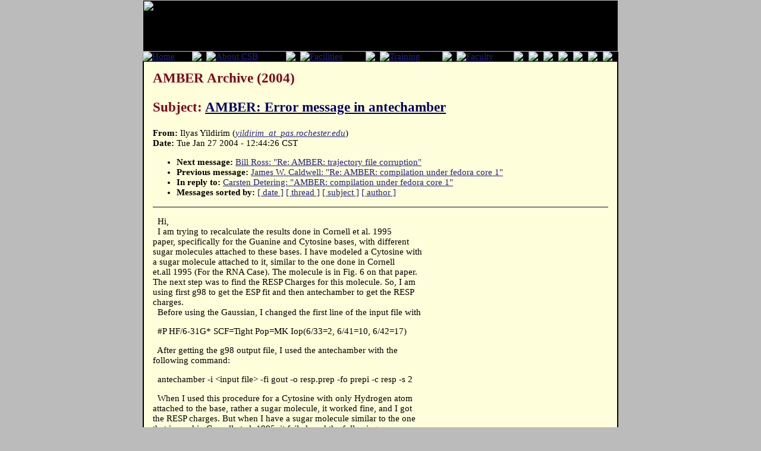

--- FILE ---
content_type: text/html; charset=UTF-8
request_url: https://structbio.vanderbilt.edu/archives/amber-archive/2004/0180.php
body_size: 11870
content:

<!DOCTYPE HTML PUBLIC "-//W3C//DTD HTML 4.01 Transitional//EN"
        "http://www.w3.org/TR/html4/loose.dtd">
<html lang="en">
<head>
<title>AMBER Archive (2004) - AMBER: Error message in antechamber</title>
<link rel="icon" href="/favicon.ico" type="image/ico">
<link rel="shortcut icon" href="/favicon.ico">
<link rel="stylesheet" href="/csb_main.css" type="text/css">
<meta http-equiv="Content-Type" content="text/html; charset=iso-8859-1">

<script language="JavaScript" type="text/JavaScript">

function MM_preloadImages() { //v3.0
  var d=document; if(d.images){ if(!d.MM_p) d.MM_p=new Array();
    var i,j=d.MM_p.length,a=MM_preloadImages.arguments; for(i=0; i<a.length; i++)
    if (a[i].indexOf("#")!=0){ d.MM_p[j]=new Image; d.MM_p[j++].src=a[i];}}
}

function MM_swapImgRestore() { //v3.0
  var i,x,a=document.MM_sr; for(i=0;a&&i<a.length&&(x=a[i])&&x.oSrc;i++) x.src=x.oSrc;
}

function MM_findObj(n, d) { //v4.01
  var p,i,x;  if(!d) d=document; if((p=n.indexOf("?"))>0&&parent.frames.length) {
    d=parent.frames[n.substring(p+1)].document; n=n.substring(0,p);}
  if(!(x=d[n])&&d.all) x=d.all[n]; for (i=0;!x&&i<d.forms.length;i++) x=d.forms[i][n];
  for(i=0;!x&&d.layers&&i<d.layers.length;i++) x=MM_findObj(n,d.layers[i].document);
  if(!x && d.getElementById) x=d.getElementById(n); return x;
}

function MM_swapImage() { //v3.0
  var i,j=0,x,a=MM_swapImage.arguments; document.MM_sr=new Array; for(i=0;i<(a.length-2);i+=3)
   if ((x=MM_findObj(a[i]))!=null){document.MM_sr[j++]=x; if(!x.oSrc) x.oSrc=x.src; x.src=a[i+2];}
}
</script>
</head>
<body onLoad="MM_preloadImages('/images/nav/Faculty-over.gif','/images/nav/Training-over.gif','/images/nav/Contacts-over.gif','/images/nav/Calendar-over.gif','/images/nav/About-over.gif','/images/nav/Home-over.gif','/images/nav/Facilities-over.gif','/images/nav/KarpayAward.gif','/images/nav/KarpayAward-over.gif')">
<table border="0" align="center" cellpadding="0" cellspacing="0" id="mainTable">
  <tr>
    <td colspan="2" id="header">
	<table border="0" cellpadding="0" cellspacing="0">
  <tr>
    <td colspan="16"><img src="https://csb.vanderbilt.edu/images/nav/csb-header_01.jpg" name="Image1" width="800" height="87" id="Image1" usemap="#csb_header" border=0></td></tr>
  <tr>
    <td><a href="https://csb.vanderbilt.edu/index.php" target="_top" onMouseOver="MM_swapImage('Home','','/images/nav/Home-over.gif',1)" onMouseOut="MM_swapImgRestore()"><img src="/images/nav/Home.gif" alt="Home" name="Home" border="0" id="Image1"></a></td>
    <td><img src="https://csb.vanderbilt.edu/images/nav/csb-header_03.jpg" ></td>
    <td><a href="https://csb.vanderbilt.edu/access.php" target="_top" onMouseOver="MM_swapImage('Image2','','/images/nav/About-over.gif',1)" onMouseOut="MM_swapImgRestore()"><img src="/images/nav/About.gif" alt="About CSB" name="Image2" border="0" id="Image2"></a></td>
    <td><img src="https://csb.vanderbilt.edu/images/nav/csb-header_03.jpg" ></td>
    <td><a href="https://csb.vanderbilt.edu/facilities.php" target="_top" onMouseOver="MM_swapImage('Image3','','/images/nav/Facilities-over.gif',1)" onMouseOut="MM_swapImgRestore()"><img src="/images/nav/Facilities.gif" alt="Facilities" name="Image3" border="0" id="Image3"></a></td>
    <td><img src="https://csb.vanderbilt.edu/images/nav/csb-header_03.jpg" ></td>
    <td><a href="https://csb.vanderbilt.edu/training.php" onMouseOver="MM_swapImage('Image4','','/images/nav/Training-over.gif',1)" onMouseOut="MM_swapImgRestore()"><img src="/images/nav/Training.gif" alt="Training" name="Image4" border="0" id="Image4"></a></td>
    <td><img src="https://csb.vanderbilt.edu/images/nav/csb-header_03.jpg" ></td>
    <td><a href="https://csb.vanderbilt.edu/faculty" onMouseOver="MM_swapImage('Image5','','/images/nav/Faculty-over.gif',1)" onMouseOut="MM_swapImgRestore()"><img src="/images/nav/Faculty.gif" alt="Faculty" name="Image5" border="0" id="Image5"></a></td>
    <td><img src="https://csb.vanderbilt.edu/images/nav/csb-header_03.jpg" ></td>
    <td><a href="https://csb.vanderbilt.edu/contacts.php" onMouseOver="MM_swapImage('Image6','','/images/nav/Contacts-over.gif',1)" onMouseOut="MM_swapImgRestore()"><img src="/images/nav/Contacts.gif" name="Image6" border="0" id="Image6"></a></td>
    <td><img src="https://csb.vanderbilt.edu/images/nav/csb-header_03.jpg" ></td>
    <td><a href="https://csb.vanderbilt.edu/karpay/karpayaward.php" onMouseOver="MM_swapImage('Image7','','/images/nav/KarpayAward-over.gif',1)" onMouseOut="MM_swapImgRestore()"><img src="/images/nav/KarpayAward.gif" name="Image7" border="0" id="Image7"></a></td>
    <td><img src="https://csb.vanderbilt.edu/images/nav/csb-header_03.jpg" ></td>
    <td><a href="https://csb.vanderbilt.edu/calendar.php" onMouseOver="MM_swapImage('Image8','','/images/nav/Calendar-over.gif',1)" onMouseOut="MM_swapImgRestore()"><img src="/images/nav/Calendar.gif" name="Image8" border="0" id="Image8"></a></td>
    <td><a href="https://csb.vanderbilt.edu/wetlab"><img src="/images/nav/csb-header_17.jpg" border=0></a></td>
  </tr>
</table>
<map name="csb_header">
<area shape="poly" alt="" coords="613,83, 443,83, 443,25, 487,73, 535,37" href="https://csb.vanderbilt.edu/xtal">
<area shape="rect" alt="" coords="75,0,443,83" href="https://csb.vanderbilt.edu/nmr">
<area shape="poly" alt="" coords="691,0, 799,87, 800,0" href="https://csb.vanderbilt.edu/xtal">
<area shape="poly" alt="" coords="443,0, 443,25, 487,73, 534,37, 613,83, 797,83, 691,0" href="https://csb.vanderbilt.edu/comp">
<area shape="rect" alt="" coords="0,0,75,87" href="https://csb.vanderbilt.edu/index2.php">
</map>
</td>
  </tr>
  <tr>

<td id="maincontent"><h1>AMBER Archive (2004)<P>Subject: <font color=#000066><u>AMBER: Error message in antechamber</u></font></h1><!-- received="Tue Jan 27 12:46:57 2004" -->
<!-- isoreceived="20040127184657" -->
<!-- sent="Tue, 27 Jan 2004 13:44:26 -0500 (EST)" -->
<!-- isosent="20040127184426" -->
<!-- name="Ilyas Yildirim" -->
<!-- email="yildirim_at_pas.rochester.edu" -->
<!-- subject="AMBER: Error message in antechamber" -->
<!-- id="1422.128.151.195.170.1075229066.squirrel@webapps.pas.rochester.edu" -->
<!-- inreplyto="4016B32E.6040308@u.washington.edu" -->
<!-- expires="-1" -->
<strong>From:</strong> Ilyas Yildirim (<a href="mailto:yildirim_at_pas.rochester.edu?Subject=Re:%20AMBER:%20Error%20message%20in%20antechamber"><em>yildirim_at_pas.rochester.edu</em></a>)<br>
<strong>Date:</strong> Tue Jan 27 2004 - 12:44:26 CST
<p>
<!-- next="start" -->
<ul>
<li><strong>Next message:</strong> <a href="0181.php">Bill Ross: "Re: AMBER: trajectory file corruption"</a>
<li><strong>Previous message:</strong> <a href="0179.php">James W. Caldwell: "Re: AMBER: compilation under fedora core 1"</a>
<li><strong>In reply to:</strong> <a href="0185.php">Carsten Detering: "AMBER: compilation under fedora core 1"</a>
<!-- nextthread="start" -->
<!-- reply="end" -->
<li><strong>Messages sorted by:</strong> 
<a href="date.php#180">[ date ]</a>
<a href="index.php#180">[ thread ]</a>
<a href="subject.php#180">[ subject ]</a>
<a href="author.php#180">[ author ]</a>
</ul>
<hr noshade><p>
<!-- body="start" -->
<p>
&nbsp;&nbsp;Hi,
<br>
&nbsp;&nbsp;I am trying to recalculate the results done in Cornell et al. 1995
<br>
paper, specifically for the Guanine and Cytosine bases, with different
<br>
sugar molecules attached to these bases. I have modeled a  Cytosine with
<br>
a sugar molecule attached to it, similar to the one done in Cornell
<br>
et.all 1995 (For the RNA Case). The molecule is in Fig. 6 on that paper.
<br>
The next step was to find the RESP Charges for this molecule. So, I am
<br>
using first g98 to get the ESP fit and then antechamber to get the RESP
<br>
charges.
<br>
&nbsp;&nbsp;Before using the Gaussian, I changed the first line of the input file with
<br>
<p>&nbsp;&nbsp;#P HF/6-31G* SCF=Tight Pop=MK Iop(6/33=2, 6/41=10, 6/42=17)
<br>
<p>&nbsp;&nbsp;After getting the g98 output file, I used the antechamber with the
<br>
following command:
<br>
<p>&nbsp;&nbsp;antechamber -i &lt;input file&gt; -fi gout -o resp.prep -fo prepi -c resp -s 2
<br>
<p>&nbsp;&nbsp;When I used this procedure for a Cytosine with only Hydrogen atom
<br>
attached to the base, rather a sugar molecule, it worked fine, and I got
<br>
the RESP charges. But when I have a sugar molecule similar to the one
<br>
that is used in Cornell et al. 1995, it failed, and the following error
<br>
message came out while using antechamber:
<br>
<p>&nbsp;&nbsp;Running: resp -O -i ..... --------&gt;The Resp1 calculation
<br>
&nbsp;&nbsp;fmt: end of file
<br>
&nbsp;&nbsp;apparent state: unit 10 named ANTECHAMBER.ESP
<br>
&nbsp;&nbsp;last format: (2i5)
<br>
&nbsp;&nbsp;lately reading sequential formatted external IO
<br>
&nbsp;&nbsp;resp -O -i ..... -----------------&gt;The Resp2 calculation
<br>
&nbsp;&nbsp;Unit 3 error on OPEN: gout
<br>
&nbsp;&nbsp;Cannot open QOUT, exit
<br>
<p>&nbsp;&nbsp;The Gaussian output file of the C-molecule with a sugar attached has a
<br>
lot of ***** MEP points in it. Can it be the reason why I am getting the
<br>
above error message while using antechamber? If it is, is there any way
<br>
of solving the problem without changing the first line in the gaussian
<br>
input file? Thanks in advance...
<br>
<p>Ilyas Yildirim
<br>
----------------------------------------
<br>
Department of Physics and Astronomy
<br>
University of Rochester
<br>
e-mail: <a href="mailto:yildirim_at_pas.rochester.edu?Subject=Re:%20AMBER:%20Error%20message%20in%20antechamber">yildirim_at_pas.rochester.edu</a>
<br>
&nbsp;&nbsp;&nbsp;&nbsp;&nbsp;&nbsp;&nbsp;&nbsp;<a href="mailto:ilyildirim_at_hotmail.com?Subject=Re:%20AMBER:%20Error%20message%20in%20antechamber">ilyildirim_at_hotmail.com</a>
<br>
<a href="http://www.pas.rochester.edu/~yildirim/">http://www.pas.rochester.edu/~yildirim/</a>
<br>
----------------------------------------
<br>
<p>-----------------------------------------------------------------------
<br>
The AMBER Mail Reflector
<br>
To post, send mail to <a href="mailto:amber_at_scripps.edu?Subject=Re:%20AMBER:%20Error%20message%20in%20antechamber">amber_at_scripps.edu</a>
<br>
To unsubscribe, send &quot;unsubscribe amber&quot; to <a href="mailto:majordomo_at_scripps.edu?Subject=Re:%20AMBER:%20Error%20message%20in%20antechamber">majordomo_at_scripps.edu</a>
<br>
<p><!-- body="end" -->
<hr noshade>
<ul>
<!-- next="start" -->
<li><strong>Next message:</strong> <a href="0181.php">Bill Ross: "Re: AMBER: trajectory file corruption"</a>
<li><strong>Previous message:</strong> <a href="0179.php">James W. Caldwell: "Re: AMBER: compilation under fedora core 1"</a>
<li><strong>In reply to:</strong> <a href="0185.php">Carsten Detering: "AMBER: compilation under fedora core 1"</a>
<!-- nextthread="start" -->
<!-- reply="end" -->
<li><strong>Messages sorted by:</strong> 
<a href="date.php#180">[ date ]</a>
<a href="index.php#180">[ thread ]</a>
<a href="subject.php#180">[ subject ]</a>
<a href="author.php#180">[ author ]</a>
</ul>
<!-- trailer="footer" -->
</td></tr><tr>
<td colspan=2 id="footer">

	<table width=100% border=0 cellspacing="8">
	<tr>
	<td width="50%" id="footer">
	<a href = "https://www.vanderbilt.edu">VU Home</a> |
	<a href = "https://www.mc.vanderbilt.edu">VUMC Home</a> |
	<a href = "https://phonedirectory.vanderbilt.edu">People Finder</a> |
	<a href = "https://calendar.vanderbilt.edu">University Calendar</a>
	
	<P><i>
<a href="mailto:webmaster@structbio.vanderbilt.edu">webmaster</a>- modified on January 30, 2009</i></td>

	<td width="50%" align="center" id="footer">
	<FORM method=GET action=https://www.google.com/u/structbio>
	<input type=hidden name=sitesearch value="csb.vanderbilt.edu" checked>
	<input type=hidden name=domains value="csb.vanderbilt.edu">
	<input type=text name=q size=20 maxlength=255 value="">
	&nbsp;<input type=submit name=sa VALUE="Search CSB">
	</form>
	</td>
	</tr>
	</table>
</td>
</tr>
</table>
</body>
</html>
